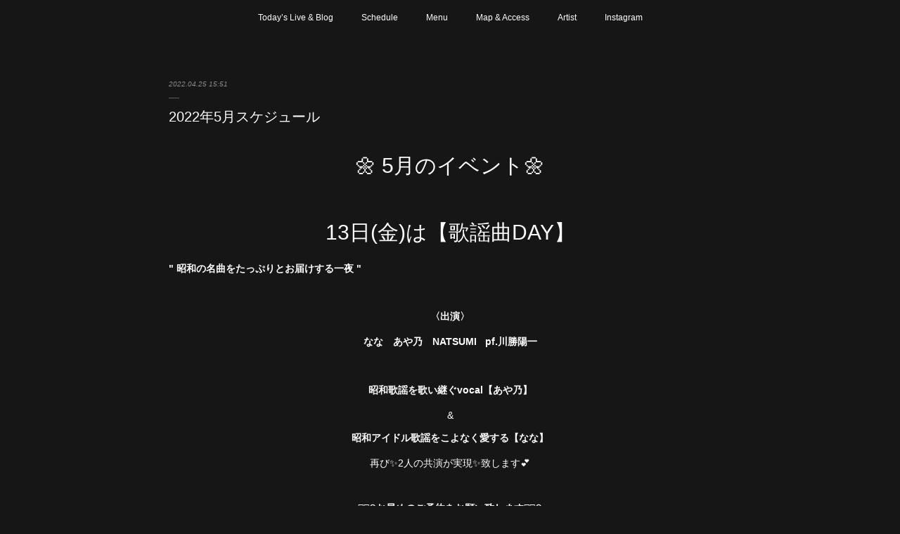

--- FILE ---
content_type: text/html; charset=utf-8
request_url: https://www.js-club.me/posts/33960487
body_size: 10404
content:
<!doctype html>

            <html lang="ja" data-reactroot=""><head><meta charSet="UTF-8"/><meta http-equiv="X-UA-Compatible" content="IE=edge"/><meta name="viewport" content="width=device-width,user-scalable=no,initial-scale=1.0,minimum-scale=1.0,maximum-scale=1.0"/><title data-react-helmet="true">2022年5月スケジュール | YOKOHAMA J’s CLUB</title><link data-react-helmet="true" rel="canonical" href="https://www.js-club.me/posts/33960487/"/><meta name="description" content="🌼 5月のイベント🌼13日(金)は【歌謡曲DAY】&quot; 昭和の名曲をたっぷりとお届けする一夜 &quot;〈出演〉なな　あや乃　NATSUMI   pf.川勝陽一昭和歌謡を歌い継ぐvocal【あや乃】&amp;昭和アイド"/><meta property="fb:app_id" content="522776621188656"/><meta property="og:url" content="https://www.js-club.me/posts/33960487"/><meta property="og:type" content="article"/><meta property="og:title" content="2022年5月スケジュール"/><meta property="og:description" content="🌼 5月のイベント🌼13日(金)は【歌謡曲DAY】&quot; 昭和の名曲をたっぷりとお届けする一夜 &quot;〈出演〉なな　あや乃　NATSUMI   pf.川勝陽一昭和歌謡を歌い継ぐvocal【あや乃】&amp;昭和アイド"/><meta property="og:image" content="https://cdn.amebaowndme.com/madrid-prd/madrid-web/images/sites/1182308/01d22f6c87bd45eb6884467641b42899_2e28ef6284125b0c7f8aceee75eabfbe.jpg"/><meta property="og:site_name" content="YOKOHAMA J’s CLUB"/><meta property="og:locale" content="ja_JP"/><meta name="twitter:card" content="summary_large_image"/><meta name="twitter:site" content="@amebaownd"/><meta name="twitter:title" content="2022年5月スケジュール | YOKOHAMA J’s CLUB"/><meta name="twitter:description" content="🌼 5月のイベント🌼13日(金)は【歌謡曲DAY】&quot; 昭和の名曲をたっぷりとお届けする一夜 &quot;〈出演〉なな　あや乃　NATSUMI   pf.川勝陽一昭和歌謡を歌い継ぐvocal【あや乃】&amp;昭和アイド"/><meta name="twitter:image" content="https://cdn.amebaowndme.com/madrid-prd/madrid-web/images/sites/1182308/01d22f6c87bd45eb6884467641b42899_2e28ef6284125b0c7f8aceee75eabfbe.jpg"/><meta name="twitter:app:id:iphone" content="911640835"/><meta name="twitter:app:url:iphone" content="amebaownd://public/sites/1182308/posts/33960487"/><meta name="twitter:app:id:googleplay" content="jp.co.cyberagent.madrid"/><meta name="twitter:app:url:googleplay" content="amebaownd://public/sites/1182308/posts/33960487"/><meta name="twitter:app:country" content="US"/><link rel="amphtml" href="https://amp.amebaownd.com/posts/33960487"/><link rel="alternate" type="application/rss+xml" title="YOKOHAMA J’s CLUB" href="https://www.js-club.me/rss.xml"/><link rel="alternate" type="application/atom+xml" title="YOKOHAMA J’s CLUB" href="https://www.js-club.me/atom.xml"/><link rel="sitemap" type="application/xml" title="Sitemap" href="/sitemap.xml"/><link href="https://static.amebaowndme.com/madrid-frontend/css/user.min-a66be375c.css" rel="stylesheet" type="text/css"/><link href="https://static.amebaowndme.com/madrid-frontend/css/malia/index.min-a66be375c.css" rel="stylesheet" type="text/css"/><link rel="icon" href="https://cdn.amebaowndme.com/madrid-prd/madrid-web/images/sites/1182308/0b594a766f7dfdf9a4c87f796131b138_022e40289a823459ef23ada50f4a4421.png?width=32&amp;height=32"/><link rel="apple-touch-icon" href="https://cdn.amebaowndme.com/madrid-prd/madrid-web/images/sites/1182308/0b594a766f7dfdf9a4c87f796131b138_022e40289a823459ef23ada50f4a4421.png?width=180&amp;height=180"/><style id="site-colors" charSet="UTF-8">.u-nav-clr {
  color: #ffffff;
}
.u-nav-bdr-clr {
  border-color: #ffffff;
}
.u-nav-bg-clr {
  background-color: #161616;
}
.u-nav-bg-bdr-clr {
  border-color: #161616;
}
.u-site-clr {
  color: #ffffff;
}
.u-base-bg-clr {
  background-color: #161616;
}
.u-btn-clr {
  color: #ffffff;
}
.u-btn-clr:hover,
.u-btn-clr--active {
  color: rgba(255,255,255, 0.7);
}
.u-btn-clr--disabled,
.u-btn-clr:disabled {
  color: rgba(255,255,255, 0.5);
}
.u-btn-bdr-clr {
  border-color: #ffffff;
}
.u-btn-bdr-clr:hover,
.u-btn-bdr-clr--active {
  border-color: rgba(255,255,255, 0.7);
}
.u-btn-bdr-clr--disabled,
.u-btn-bdr-clr:disabled {
  border-color: rgba(255,255,255, 0.5);
}
.u-btn-bg-clr {
  background-color: #ffffff;
}
.u-btn-bg-clr:hover,
.u-btn-bg-clr--active {
  background-color: rgba(255,255,255, 0.7);
}
.u-btn-bg-clr--disabled,
.u-btn-bg-clr:disabled {
  background-color: rgba(255,255,255, 0.5);
}
.u-txt-clr {
  color: #ffffff;
}
.u-txt-clr--lv1 {
  color: rgba(255,255,255, 0.7);
}
.u-txt-clr--lv2 {
  color: rgba(255,255,255, 0.5);
}
.u-txt-clr--lv3 {
  color: rgba(255,255,255, 0.3);
}
.u-txt-bg-clr {
  background-color: #191919;
}
.u-lnk-clr,
.u-clr-area a {
  color: #7ea6a2;
}
.u-lnk-clr:visited,
.u-clr-area a:visited {
  color: rgba(126,166,162, 0.7);
}
.u-lnk-clr:hover,
.u-clr-area a:hover {
  color: rgba(126,166,162, 0.5);
}
.u-ttl-blk-clr {
  color: #ffffff;
}
.u-ttl-blk-bdr-clr {
  border-color: #ffffff;
}
.u-ttl-blk-bdr-clr--lv1 {
  border-color: #333333;
}
.u-bdr-clr {
  border-color: #5e5e5e;
}
.u-acnt-bdr-clr {
  border-color: #ffffff;
}
.u-acnt-bg-clr {
  background-color: #ffffff;
}
body {
  background-color: #161616;
}
blockquote {
  color: rgba(255,255,255, 0.7);
  border-left-color: #5e5e5e;
};</style><style id="user-css" charSet="UTF-8">;</style><style media="screen and (max-width: 800px)" id="user-sp-css" charSet="UTF-8">;</style><script>
              (function(i,s,o,g,r,a,m){i['GoogleAnalyticsObject']=r;i[r]=i[r]||function(){
              (i[r].q=i[r].q||[]).push(arguments)},i[r].l=1*new Date();a=s.createElement(o),
              m=s.getElementsByTagName(o)[0];a.async=1;a.src=g;m.parentNode.insertBefore(a,m)
              })(window,document,'script','//www.google-analytics.com/analytics.js','ga');
            </script></head><body id="mdrd-a66be375c" class="u-txt-clr u-base-bg-clr theme-malia plan-premium hide-owndbar "><noscript><iframe src="//www.googletagmanager.com/ns.html?id=GTM-PXK9MM" height="0" width="0" style="display:none;visibility:hidden"></iframe></noscript><script>
            (function(w,d,s,l,i){w[l]=w[l]||[];w[l].push({'gtm.start':
            new Date().getTime(),event:'gtm.js'});var f=d.getElementsByTagName(s)[0],
            j=d.createElement(s),dl=l!='dataLayer'?'&l='+l:'';j.async=true;j.src=
            '//www.googletagmanager.com/gtm.js?id='+i+dl;f.parentNode.insertBefore(j,f);
            })(window,document, 'script', 'dataLayer', 'GTM-PXK9MM');
            </script><div id="content"><div class="page" data-reactroot=""><div class="page__outer"><div class="page__inner u-base-bg-clr"><div role="navigation" class="common-header__outer u-nav-bg-clr"><input type="checkbox" id="header-switch" class="common-header__switch"/><div class="common-header"><div class="common-header__inner js-nav-overflow-criterion"><ul class="common-header__nav common-header-nav"><li class="common-header-nav__item js-nav-item "><a target="" class="u-nav-clr" href="/">Today’s Live &amp; Blog</a></li><li class="common-header-nav__item js-nav-item "><a target="" class="u-nav-clr" href="/pages/4582203/blog">Schedule</a></li><li class="common-header-nav__item js-nav-item "><a target="" class="u-nav-clr" href="/pages/4616420/static">Menu</a></li><li class="common-header-nav__item js-nav-item "><a target="" class="u-nav-clr" href="/pages/4570284/page_202101231755">Map &amp; Access</a></li><li class="common-header-nav__item js-nav-item "><a target="" class="u-nav-clr" href="/pages/4582167/blog">Artist</a></li><li class="common-header-nav__item js-nav-item "><a href="http://www.instagram.com/yokohama_js_club?igsh=MCpsOTVtejYzN3Y1" target="_blank" class="u-nav-clr">Instagram</a></li></ul></div><label class="common-header__more u-nav-bdr-clr" for="header-switch"><span class="u-nav-bdr-clr"><span class="u-nav-bdr-clr"><span class="u-nav-bdr-clr"></span></span></span></label></div></div><div><div role="main" class="page__main-outer u-base-bg-clr"><div class="page__main page__main--blog-detail"><div class="section"><div class="page__main--blog-detail"><div class="blog-article-outer"><article class="blog-article"><div class="blog-article__inner"><div class="blog-article__header"><time class="blog-article__date u-txt-clr u-txt-clr--lv2 u-bdr-clr" dateTime="2022-04-25T15:51:13Z">2022.04.25 15:51</time></div><div class="blog-article__content"><div class="blog-article__title blog-title"><h1 class="blog-title__text u-txt-clr">2022年5月スケジュール</h1></div><div class="blog-article__body blog-body"><div class="blog-body__item"><div><div class="blog-body__text u-txt-clr u-clr-area" data-block-type="text"><h2 style="text-align: center;">🌼 5月のイベント🌼</h2><div><br></div><h2 style="text-align: center;">13日(金)は【歌謡曲DAY】</h2><h4 style="text-align: left;">" 昭和の名曲をたっぷりとお届けする一夜 "</h4><div><br></div><h4 style="text-align: center;">〈出演〉</h4><h4 style="text-align: center;">なな　あや乃　NATSUMI &nbsp;&nbsp;pf.川勝陽一</h4><div><br></div><h4 style="text-align: center;">昭和歌謡を歌い継ぐvocal【あや乃】</h4><div style="text-align: center;">&amp;</div><h4 style="text-align: center;">昭和アイドル歌謡をこよなく愛する【なな】</h4><div style="text-align: center;"><span style="-webkit-text-size-adjust: 100%;">再び✨2人の共演が実現✨致します💕</span><br></div><div><br></div><h4 style="text-align: center;">🙇🏻‍♀️お早めのご予約をお願い致します🙇🏻‍♀️</h4><div><br></div></div></div></div><div class="blog-body__item"><div><hr class="divider u-bdr-clr"/></div></div><div class="blog-body__item"><div><div class="blog-body__text u-txt-clr u-clr-area" data-block-type="text"><h4 style="text-align: center;">23日(月)は【Shinobu】さんの</h4><h4 style="text-align: center;">🎉Birthday🎉をお祝いします🥂</h4></div></div></div><div class="blog-body__item"><div><hr class="divider u-bdr-clr"/></div></div><div class="blog-body__item"><div><div class="blog-body__text u-txt-clr u-clr-area" data-block-type="text"><div style="text-align: center;">今年のGWは</div><h4 style="text-align: center;">4月29日（金）〜5月8日（日）迄</h4><h4 style="text-align: center;">🙇🏻‍♀️お休みとさせて頂きます🙇🏻‍♀️</h4></div></div></div><div class="blog-body__item"><div><hr class="divider u-bdr-clr"/></div></div><div class="blog-body__item"><div><div class="blog-body__text u-txt-clr u-clr-area" data-block-type="text"><div>9日(月) &nbsp; Shinobu</div><div>&nbsp; &nbsp; &nbsp; &nbsp; &nbsp; &nbsp; &nbsp; &nbsp;渡瀬あつ子</div><div>&nbsp; &nbsp; &nbsp; &nbsp; &nbsp; &nbsp; &nbsp; &nbsp;城田有子</div><div><br></div><div>10日(火) &nbsp;あや乃</div><div>&nbsp; &nbsp; &nbsp; &nbsp; &nbsp; &nbsp; &nbsp; &nbsp; 森林真知子</div><div>&nbsp; &nbsp; &nbsp; &nbsp; &nbsp; &nbsp; &nbsp; &nbsp; 朝倉由里</div><div><br></div><div>11日(水) &nbsp; 益子麻奈</div><div>&nbsp; &nbsp; &nbsp; &nbsp; &nbsp; &nbsp; &nbsp; &nbsp; &nbsp;渡瀬あつ子</div><div>&nbsp; &nbsp; &nbsp; &nbsp; &nbsp; &nbsp; &nbsp; &nbsp; &nbsp;Hiromi★</div><div><br></div><div>12日(木) &nbsp; 敬愛</div><div>&nbsp; &nbsp; &nbsp; &nbsp; &nbsp; &nbsp; &nbsp; &nbsp; &nbsp;森林真知子</div><div>&nbsp; &nbsp; &nbsp; &nbsp; &nbsp; &nbsp; &nbsp; &nbsp; &nbsp;川勝陽一</div><div><br></div><div>13日(金) &nbsp;【歌謡曲DAY】</div><div>&nbsp; &nbsp; &nbsp; &nbsp; &nbsp; &nbsp; &nbsp; &nbsp; &nbsp;なな</div><div>&nbsp; &nbsp; &nbsp; &nbsp; &nbsp; &nbsp; &nbsp; &nbsp; &nbsp;あや乃</div><div>&nbsp; &nbsp; &nbsp; &nbsp; &nbsp; &nbsp; &nbsp; &nbsp; &nbsp;NATSUMI</div><div>&nbsp; &nbsp; &nbsp; &nbsp; &nbsp; &nbsp; &nbsp; &nbsp; &nbsp;川勝陽一</div><div><br></div><div>14日・15日 &nbsp; 休業日</div><div><br></div><div>16日(月) &nbsp; Shinobu</div><div>&nbsp; &nbsp; &nbsp; &nbsp; &nbsp; &nbsp; &nbsp; &nbsp; &nbsp;渡瀬あつ子</div><div>&nbsp; &nbsp; &nbsp; &nbsp; &nbsp; &nbsp; &nbsp; &nbsp; &nbsp;川勝陽一</div><div><br></div><div>17日(火) &nbsp; あや乃</div><div>&nbsp; &nbsp; &nbsp; &nbsp; &nbsp; &nbsp; &nbsp; &nbsp; &nbsp;SI紫KI</div><div>&nbsp; &nbsp; &nbsp; &nbsp; &nbsp; &nbsp; &nbsp; &nbsp; &nbsp;朝倉由里</div><div><br></div><div>18日(水) &nbsp; 美鈴</div><div>&nbsp; &nbsp; &nbsp; &nbsp; &nbsp; &nbsp; &nbsp; &nbsp; &nbsp;あや乃</div><div>&nbsp; &nbsp; &nbsp; &nbsp; &nbsp; &nbsp; &nbsp; &nbsp; &nbsp;川勝陽一</div><div><br></div><div>19日(木) &nbsp; Riho</div><div>&nbsp; &nbsp; &nbsp; &nbsp; &nbsp; &nbsp; &nbsp; &nbsp; &nbsp;森林真知子</div><div>&nbsp; &nbsp; &nbsp; &nbsp; &nbsp; &nbsp; &nbsp; &nbsp; &nbsp;小林由佳</div><div><br></div><div>20日(金) &nbsp; なな</div><div>&nbsp; &nbsp; &nbsp; &nbsp; &nbsp; &nbsp; &nbsp; &nbsp; &nbsp;優奈</div><div>&nbsp; &nbsp; &nbsp; &nbsp; &nbsp; &nbsp; &nbsp; &nbsp; &nbsp;Hiromi★</div><div><br></div><div>21日・22日　休業日</div><div><br></div><div>23日(月) &nbsp; Shinobu &nbsp;❤️ Birthday ❤️</div><div>&nbsp; &nbsp; &nbsp; &nbsp; &nbsp; &nbsp; &nbsp; &nbsp; &nbsp;なな</div><div>&nbsp; &nbsp; &nbsp; &nbsp; &nbsp; &nbsp; &nbsp; &nbsp; &nbsp;川勝陽一</div><div><br></div><div>24日(火) &nbsp; 森林真知子</div><div>&nbsp; &nbsp; &nbsp; &nbsp; &nbsp; &nbsp; &nbsp; &nbsp; &nbsp;渡瀬あつ子</div><div>&nbsp; &nbsp; &nbsp; &nbsp; &nbsp; &nbsp; &nbsp; &nbsp; &nbsp;城田有子</div><div><br></div><div>25日(水) &nbsp; なな</div><div>&nbsp; &nbsp; &nbsp; &nbsp; &nbsp; &nbsp; &nbsp; &nbsp; &nbsp;益子麻奈</div><div>&nbsp; &nbsp; &nbsp; &nbsp; &nbsp; &nbsp; &nbsp; &nbsp; &nbsp;山ノ内洋子</div><div>&nbsp; &nbsp; &nbsp; &nbsp; &nbsp; &nbsp; &nbsp; &nbsp; &nbsp;川勝陽一</div><div><br></div><div>26日(木) &nbsp; 優奈</div><div>&nbsp; &nbsp; &nbsp; &nbsp; &nbsp; &nbsp; &nbsp; &nbsp; &nbsp;森林真知子</div><div>&nbsp; &nbsp; &nbsp; &nbsp; &nbsp; &nbsp; &nbsp; &nbsp; &nbsp;NATSUMI</div><div>&nbsp; &nbsp; &nbsp; &nbsp; &nbsp; &nbsp; &nbsp; &nbsp; &nbsp;城田有子</div><div><br></div><div>27日(金) &nbsp; Shinobu</div><div>&nbsp; &nbsp; &nbsp; &nbsp; &nbsp; &nbsp; &nbsp; &nbsp; &nbsp;渡瀬あつ子</div><div>&nbsp; &nbsp; &nbsp; &nbsp; &nbsp; &nbsp; &nbsp; &nbsp; &nbsp;NATSUMI</div><div>&nbsp; &nbsp; &nbsp; &nbsp; &nbsp; &nbsp; &nbsp; &nbsp; &nbsp;Hiromi★</div><div><br></div><div>28日・29日 &nbsp; 休業日</div><div><br></div><div>30日(月) &nbsp; あや乃</div><div>&nbsp; &nbsp; &nbsp; &nbsp; &nbsp; &nbsp; &nbsp; &nbsp; &nbsp;Shinobu</div><div>&nbsp; &nbsp; &nbsp; &nbsp; &nbsp; &nbsp; &nbsp; &nbsp; &nbsp;川勝陽一</div><div><br></div><div>31日(火) &nbsp; なな</div><div>&nbsp; &nbsp; &nbsp; &nbsp; &nbsp; &nbsp; &nbsp; &nbsp; &nbsp;優奈</div><div>&nbsp; &nbsp; &nbsp; &nbsp; &nbsp; &nbsp; &nbsp; &nbsp; &nbsp;SI紫KI</div><div>&nbsp; &nbsp; &nbsp; &nbsp; &nbsp; &nbsp; &nbsp; &nbsp; &nbsp;小林由佳</div></div></div></div><div class="blog-body__item"><div><hr class="divider u-bdr-clr"/></div></div><div class="blog-body__item"><div><div class="blog-body__text u-txt-clr u-clr-area" data-block-type="text"><div>お客様にはご来店時の検温、手指消毒、マスク飲食にご協力をお願い申し上げます。</div><div>引き続き皆様のご理解ご協力の程宜しくお願い申し上げます。</div></div></div></div><div class="blog-body__item"><div><hr class="divider u-bdr-clr"/></div></div><div class="blog-body__item"><div><div class="img img__item--"><div><img alt=""/></div></div></div></div><div class="blog-body__item"><div><div class="img img__item--"><div><img alt=""/></div></div></div></div></div></div><div class="blog-article__footer"><div class="reblog-btn-outer"><div class="reblog-btn-body"><button class="reblog-btn"><span class="reblog-btn__inner"><span class="icon icon--reblog2"></span></span></button></div></div></div></div><div class="complementary-outer complementary-outer--slot2"><div class="complementary complementary--shareButton "><div class="block-type--shareButton"><div class="share share--circle share--circle-5"><button class="share__btn--facebook share__btn share__btn--circle"><span aria-hidden="true" class="icon--facebook icon"></span></button><button class="share__btn--twitter share__btn share__btn--circle"><span aria-hidden="true" class="icon--twitter icon"></span></button><button class="share__btn--hatenabookmark share__btn share__btn--circle"><span aria-hidden="true" class="icon--hatenabookmark icon"></span></button><button class="share__btn--pocket share__btn share__btn--circle"><span aria-hidden="true" class="icon--pocket icon"></span></button><button class="share__btn--googleplus share__btn share__btn--circle"><span aria-hidden="true" class="icon--googleplus icon"></span></button></div></div></div><div class="complementary complementary--siteFollow "><div class="block-type--siteFollow"><div class="site-follow u-bdr-clr"><div class="site-follow__img"><div><img alt=""/></div></div><div class="site-follow__body"><p class="site-follow__title u-txt-clr"><span class="site-follow__title-inner ">YOKOHAMA J’s CLUB</span></p><div class="site-follow__btn-outer"><button class="site-follow__btn site-follow__btn--yet"><div class="site-follow__btn-text"><span aria-hidden="true" class="site-follow__icon icon icon--plus"></span>フォロー</div></button></div></div></div></div></div><div class="complementary complementary--relatedPosts "><div class="block-type--relatedPosts"></div></div><div class="complementary complementary--postPrevNext "><div class="block-type--postPrevNext"><div class="pager pager--type1"><ul class="pager__list"><li class="pager__item pager__item--prev pager__item--bg"><a class="pager__item-inner " style="background-image:url(https://cdn.amebaowndme.com/madrid-prd/madrid-web/images/sites/1182308/9c375626bfc0b5070a059e5a5e99c57a_de6bd79e69342ddb8437f0e654919a34.jpg?width=400)" href="/posts/33960587"><time class="pager__date " dateTime="2022-04-25T16:30:29Z">2022.04.25 16:30</time><div><span class="pager__description ">2022年5月スケジュール更新しました</span></div><span aria-hidden="true" class="pager__icon icon icon--disclosure-l4 "></span></a></li><li class="pager__item pager__item--next pager__item--bg"><a class="pager__item-inner " style="background-image:url(https://cdn.amebaowndme.com/madrid-prd/madrid-web/images/sites/1182308/010436030c1f898784920c8a5759d2a7_027869c6c4e4cd38e95cc56fe4b5ab1d.jpg?width=400)" href="/posts/33956272"><time class="pager__date " dateTime="2022-04-25T02:28:22Z">2022.04.25 02:28</time><div><span class="pager__description ">本日の出演アーティスト</span></div><span aria-hidden="true" class="pager__icon icon icon--disclosure-r4 "></span></a></li></ul></div></div></div></div><div class="blog-article__comment"><div class="comment-list js-comment-list"><div><p class="comment-count u-txt-clr u-txt-clr--lv2"><span>0</span>コメント</p><ul><li class="comment-list__item comment-item js-comment-form"><div class="comment-item__body"><form class="comment-item__form u-bdr-clr "><div class="comment-item__form-head"><textarea type="text" id="post-comment" maxLength="1100" placeholder="コメントする..." class="comment-item__input"></textarea></div><div class="comment-item__form-foot"><p class="comment-item__count-outer"><span class="comment-item__count ">1000</span> / 1000</p><button type="submit" disabled="" class="comment-item__submit">投稿</button></div></form></div></li></ul></div></div></div><div class="pswp" tabindex="-1" role="dialog" aria-hidden="true"><div class="pswp__bg"></div><div class="pswp__scroll-wrap"><div class="pswp__container"><div class="pswp__item"></div><div class="pswp__item"></div><div class="pswp__item"></div></div><div class="pswp__ui pswp__ui--hidden"><div class="pswp__top-bar"><div class="pswp__counter"></div><button class="pswp__button pswp__button--close" title="Close (Esc)"></button><button class="pswp__button pswp__button--share" title="Share"></button><button class="pswp__button pswp__button--fs" title="Toggle fullscreen"></button><button class="pswp__button pswp__button--zoom" title="Zoom in/out"></button><div class="pswp__preloader"><div class="pswp__preloader__icn"><div class="pswp__preloader__cut"><div class="pswp__preloader__donut"></div></div></div></div></div><div class="pswp__share-modal pswp__share-modal--hidden pswp__single-tap"><div class="pswp__share-tooltip"></div></div><div class="pswp__button pswp__button--close pswp__close"><span class="pswp__close__item pswp__close"></span><span class="pswp__close__item pswp__close"></span></div><div class="pswp__bottom-bar"><button class="pswp__button pswp__button--arrow--left js-lightbox-arrow" title="Previous (arrow left)"></button><button class="pswp__button pswp__button--arrow--right js-lightbox-arrow" title="Next (arrow right)"></button></div><div class=""><div class="pswp__caption"><div class="pswp__caption"></div><div class="pswp__caption__link"><a class="js-link"></a></div></div></div></div></div></div></article></div></div></div></div></div></div><footer role="contentinfo" class="page__footer footer" style="opacity:1 !important;visibility:visible !important;text-indent:0 !important;overflow:visible !important;position:static !important"><div class="footer__inner u-bdr-clr " style="opacity:1 !important;visibility:visible !important;text-indent:0 !important;overflow:visible !important;display:block !important;transform:none !important"><div class="footer__item u-bdr-clr" style="opacity:1 !important;visibility:visible !important;text-indent:0 !important;overflow:visible !important;display:block !important;transform:none !important"><p class="footer__copyright u-font"><small class="u-txt-clr u-txt-clr--lv2 u-font" style="color:rgba(255,255,255, 0.5) !important">Copyright Yokohama J&#x27;s CLUB All Rights Reserved.</small></p></div></div></footer></div></div><div class="toast"></div></div></div><script charSet="UTF-8">window.mdrdEnv="prd";</script><script charSet="UTF-8">window.INITIAL_STATE={"authenticate":{"authCheckCompleted":false,"isAuthorized":false},"blogPostReblogs":{},"category":{},"currentSite":{"fetching":false,"status":null,"site":{}},"shopCategory":{},"categories":{},"notifications":{},"page":{},"paginationTitle":{},"postArchives":{},"postComments":{"33960487":{"data":[],"pagination":{"total":0,"offset":0,"limit":3,"cursors":{"after":"","before":""}},"fetching":false},"submitting":false,"postStatus":null},"postDetail":{"postDetail-blogPostId:33960487":{"fetching":false,"loaded":true,"meta":{"code":200},"data":{"id":"33960487","userId":"1382646","siteId":"1182308","status":"publish","title":"2022年5月スケジュール","contents":[{"type":"text","format":"html","value":"\u003Ch2 style=\"text-align: center;\"\u003E🌼 5月のイベント🌼\u003C\u002Fh2\u003E\u003Cdiv\u003E\u003Cbr\u003E\u003C\u002Fdiv\u003E\u003Ch2 style=\"text-align: center;\"\u003E13日(金)は【歌謡曲DAY】\u003C\u002Fh2\u003E\u003Ch4 style=\"text-align: left;\"\u003E\" 昭和の名曲をたっぷりとお届けする一夜 \"\u003C\u002Fh4\u003E\u003Cdiv\u003E\u003Cbr\u003E\u003C\u002Fdiv\u003E\u003Ch4 style=\"text-align: center;\"\u003E〈出演〉\u003C\u002Fh4\u003E\u003Ch4 style=\"text-align: center;\"\u003Eなな　あや乃　NATSUMI &nbsp;&nbsp;pf.川勝陽一\u003C\u002Fh4\u003E\u003Cdiv\u003E\u003Cbr\u003E\u003C\u002Fdiv\u003E\u003Ch4 style=\"text-align: center;\"\u003E昭和歌謡を歌い継ぐvocal【あや乃】\u003C\u002Fh4\u003E\u003Cdiv style=\"text-align: center;\"\u003E&amp;\u003C\u002Fdiv\u003E\u003Ch4 style=\"text-align: center;\"\u003E昭和アイドル歌謡をこよなく愛する【なな】\u003C\u002Fh4\u003E\u003Cdiv style=\"text-align: center;\"\u003E\u003Cspan style=\"-webkit-text-size-adjust: 100%;\"\u003E再び✨2人の共演が実現✨致します💕\u003C\u002Fspan\u003E\u003Cbr\u003E\u003C\u002Fdiv\u003E\u003Cdiv\u003E\u003Cbr\u003E\u003C\u002Fdiv\u003E\u003Ch4 style=\"text-align: center;\"\u003E🙇🏻‍♀️お早めのご予約をお願い致します🙇🏻‍♀️\u003C\u002Fh4\u003E\u003Cdiv\u003E\u003Cbr\u003E\u003C\u002Fdiv\u003E"},{"type":"divider"},{"type":"text","format":"html","value":"\u003Ch4 style=\"text-align: center;\"\u003E23日(月)は【Shinobu】さんの\u003C\u002Fh4\u003E\u003Ch4 style=\"text-align: center;\"\u003E🎉Birthday🎉をお祝いします🥂\u003C\u002Fh4\u003E"},{"type":"divider"},{"type":"text","format":"html","value":"\u003Cdiv style=\"text-align: center;\"\u003E今年のGWは\u003C\u002Fdiv\u003E\u003Ch4 style=\"text-align: center;\"\u003E4月29日（金）〜5月8日（日）迄\u003C\u002Fh4\u003E\u003Ch4 style=\"text-align: center;\"\u003E🙇🏻‍♀️お休みとさせて頂きます🙇🏻‍♀️\u003C\u002Fh4\u003E"},{"type":"divider"},{"type":"text","format":"html","value":"\u003Cdiv\u003E9日(月) &nbsp; Shinobu\u003C\u002Fdiv\u003E\u003Cdiv\u003E&nbsp; &nbsp; &nbsp; &nbsp; &nbsp; &nbsp; &nbsp; &nbsp;渡瀬あつ子\u003C\u002Fdiv\u003E\u003Cdiv\u003E&nbsp; &nbsp; &nbsp; &nbsp; &nbsp; &nbsp; &nbsp; &nbsp;城田有子\u003C\u002Fdiv\u003E\u003Cdiv\u003E\u003Cbr\u003E\u003C\u002Fdiv\u003E\u003Cdiv\u003E10日(火) &nbsp;あや乃\u003C\u002Fdiv\u003E\u003Cdiv\u003E&nbsp; &nbsp; &nbsp; &nbsp; &nbsp; &nbsp; &nbsp; &nbsp; 森林真知子\u003C\u002Fdiv\u003E\u003Cdiv\u003E&nbsp; &nbsp; &nbsp; &nbsp; &nbsp; &nbsp; &nbsp; &nbsp; 朝倉由里\u003C\u002Fdiv\u003E\u003Cdiv\u003E\u003Cbr\u003E\u003C\u002Fdiv\u003E\u003Cdiv\u003E11日(水) &nbsp; 益子麻奈\u003C\u002Fdiv\u003E\u003Cdiv\u003E&nbsp; &nbsp; &nbsp; &nbsp; &nbsp; &nbsp; &nbsp; &nbsp; &nbsp;渡瀬あつ子\u003C\u002Fdiv\u003E\u003Cdiv\u003E&nbsp; &nbsp; &nbsp; &nbsp; &nbsp; &nbsp; &nbsp; &nbsp; &nbsp;Hiromi★\u003C\u002Fdiv\u003E\u003Cdiv\u003E\u003Cbr\u003E\u003C\u002Fdiv\u003E\u003Cdiv\u003E12日(木) &nbsp; 敬愛\u003C\u002Fdiv\u003E\u003Cdiv\u003E&nbsp; &nbsp; &nbsp; &nbsp; &nbsp; &nbsp; &nbsp; &nbsp; &nbsp;森林真知子\u003C\u002Fdiv\u003E\u003Cdiv\u003E&nbsp; &nbsp; &nbsp; &nbsp; &nbsp; &nbsp; &nbsp; &nbsp; &nbsp;川勝陽一\u003C\u002Fdiv\u003E\u003Cdiv\u003E\u003Cbr\u003E\u003C\u002Fdiv\u003E\u003Cdiv\u003E13日(金) &nbsp;【歌謡曲DAY】\u003C\u002Fdiv\u003E\u003Cdiv\u003E&nbsp; &nbsp; &nbsp; &nbsp; &nbsp; &nbsp; &nbsp; &nbsp; &nbsp;なな\u003C\u002Fdiv\u003E\u003Cdiv\u003E&nbsp; &nbsp; &nbsp; &nbsp; &nbsp; &nbsp; &nbsp; &nbsp; &nbsp;あや乃\u003C\u002Fdiv\u003E\u003Cdiv\u003E&nbsp; &nbsp; &nbsp; &nbsp; &nbsp; &nbsp; &nbsp; &nbsp; &nbsp;NATSUMI\u003C\u002Fdiv\u003E\u003Cdiv\u003E&nbsp; &nbsp; &nbsp; &nbsp; &nbsp; &nbsp; &nbsp; &nbsp; &nbsp;川勝陽一\u003C\u002Fdiv\u003E\u003Cdiv\u003E\u003Cbr\u003E\u003C\u002Fdiv\u003E\u003Cdiv\u003E14日・15日 &nbsp; 休業日\u003C\u002Fdiv\u003E\u003Cdiv\u003E\u003Cbr\u003E\u003C\u002Fdiv\u003E\u003Cdiv\u003E16日(月) &nbsp; Shinobu\u003C\u002Fdiv\u003E\u003Cdiv\u003E&nbsp; &nbsp; &nbsp; &nbsp; &nbsp; &nbsp; &nbsp; &nbsp; &nbsp;渡瀬あつ子\u003C\u002Fdiv\u003E\u003Cdiv\u003E&nbsp; &nbsp; &nbsp; &nbsp; &nbsp; &nbsp; &nbsp; &nbsp; &nbsp;川勝陽一\u003C\u002Fdiv\u003E\u003Cdiv\u003E\u003Cbr\u003E\u003C\u002Fdiv\u003E\u003Cdiv\u003E17日(火) &nbsp; あや乃\u003C\u002Fdiv\u003E\u003Cdiv\u003E&nbsp; &nbsp; &nbsp; &nbsp; &nbsp; &nbsp; &nbsp; &nbsp; &nbsp;SI紫KI\u003C\u002Fdiv\u003E\u003Cdiv\u003E&nbsp; &nbsp; &nbsp; &nbsp; &nbsp; &nbsp; &nbsp; &nbsp; &nbsp;朝倉由里\u003C\u002Fdiv\u003E\u003Cdiv\u003E\u003Cbr\u003E\u003C\u002Fdiv\u003E\u003Cdiv\u003E18日(水) &nbsp; 美鈴\u003C\u002Fdiv\u003E\u003Cdiv\u003E&nbsp; &nbsp; &nbsp; &nbsp; &nbsp; &nbsp; &nbsp; &nbsp; &nbsp;あや乃\u003C\u002Fdiv\u003E\u003Cdiv\u003E&nbsp; &nbsp; &nbsp; &nbsp; &nbsp; &nbsp; &nbsp; &nbsp; &nbsp;川勝陽一\u003C\u002Fdiv\u003E\u003Cdiv\u003E\u003Cbr\u003E\u003C\u002Fdiv\u003E\u003Cdiv\u003E19日(木) &nbsp; Riho\u003C\u002Fdiv\u003E\u003Cdiv\u003E&nbsp; &nbsp; &nbsp; &nbsp; &nbsp; &nbsp; &nbsp; &nbsp; &nbsp;森林真知子\u003C\u002Fdiv\u003E\u003Cdiv\u003E&nbsp; &nbsp; &nbsp; &nbsp; &nbsp; &nbsp; &nbsp; &nbsp; &nbsp;小林由佳\u003C\u002Fdiv\u003E\u003Cdiv\u003E\u003Cbr\u003E\u003C\u002Fdiv\u003E\u003Cdiv\u003E20日(金) &nbsp; なな\u003C\u002Fdiv\u003E\u003Cdiv\u003E&nbsp; &nbsp; &nbsp; &nbsp; &nbsp; &nbsp; &nbsp; &nbsp; &nbsp;優奈\u003C\u002Fdiv\u003E\u003Cdiv\u003E&nbsp; &nbsp; &nbsp; &nbsp; &nbsp; &nbsp; &nbsp; &nbsp; &nbsp;Hiromi★\u003C\u002Fdiv\u003E\u003Cdiv\u003E\u003Cbr\u003E\u003C\u002Fdiv\u003E\u003Cdiv\u003E21日・22日　休業日\u003C\u002Fdiv\u003E\u003Cdiv\u003E\u003Cbr\u003E\u003C\u002Fdiv\u003E\u003Cdiv\u003E23日(月) &nbsp; Shinobu &nbsp;❤️ Birthday ❤️\u003C\u002Fdiv\u003E\u003Cdiv\u003E&nbsp; &nbsp; &nbsp; &nbsp; &nbsp; &nbsp; &nbsp; &nbsp; &nbsp;なな\u003C\u002Fdiv\u003E\u003Cdiv\u003E&nbsp; &nbsp; &nbsp; &nbsp; &nbsp; &nbsp; &nbsp; &nbsp; &nbsp;川勝陽一\u003C\u002Fdiv\u003E\u003Cdiv\u003E\u003Cbr\u003E\u003C\u002Fdiv\u003E\u003Cdiv\u003E24日(火) &nbsp; 森林真知子\u003C\u002Fdiv\u003E\u003Cdiv\u003E&nbsp; &nbsp; &nbsp; &nbsp; &nbsp; &nbsp; &nbsp; &nbsp; &nbsp;渡瀬あつ子\u003C\u002Fdiv\u003E\u003Cdiv\u003E&nbsp; &nbsp; &nbsp; &nbsp; &nbsp; &nbsp; &nbsp; &nbsp; &nbsp;城田有子\u003C\u002Fdiv\u003E\u003Cdiv\u003E\u003Cbr\u003E\u003C\u002Fdiv\u003E\u003Cdiv\u003E25日(水) &nbsp; なな\u003C\u002Fdiv\u003E\u003Cdiv\u003E&nbsp; &nbsp; &nbsp; &nbsp; &nbsp; &nbsp; &nbsp; &nbsp; &nbsp;益子麻奈\u003C\u002Fdiv\u003E\u003Cdiv\u003E&nbsp; &nbsp; &nbsp; &nbsp; &nbsp; &nbsp; &nbsp; &nbsp; &nbsp;山ノ内洋子\u003C\u002Fdiv\u003E\u003Cdiv\u003E&nbsp; &nbsp; &nbsp; &nbsp; &nbsp; &nbsp; &nbsp; &nbsp; &nbsp;川勝陽一\u003C\u002Fdiv\u003E\u003Cdiv\u003E\u003Cbr\u003E\u003C\u002Fdiv\u003E\u003Cdiv\u003E26日(木) &nbsp; 優奈\u003C\u002Fdiv\u003E\u003Cdiv\u003E&nbsp; &nbsp; &nbsp; &nbsp; &nbsp; &nbsp; &nbsp; &nbsp; &nbsp;森林真知子\u003C\u002Fdiv\u003E\u003Cdiv\u003E&nbsp; &nbsp; &nbsp; &nbsp; &nbsp; &nbsp; &nbsp; &nbsp; &nbsp;NATSUMI\u003C\u002Fdiv\u003E\u003Cdiv\u003E&nbsp; &nbsp; &nbsp; &nbsp; &nbsp; &nbsp; &nbsp; &nbsp; &nbsp;城田有子\u003C\u002Fdiv\u003E\u003Cdiv\u003E\u003Cbr\u003E\u003C\u002Fdiv\u003E\u003Cdiv\u003E27日(金) &nbsp; Shinobu\u003C\u002Fdiv\u003E\u003Cdiv\u003E&nbsp; &nbsp; &nbsp; &nbsp; &nbsp; &nbsp; &nbsp; &nbsp; &nbsp;渡瀬あつ子\u003C\u002Fdiv\u003E\u003Cdiv\u003E&nbsp; &nbsp; &nbsp; &nbsp; &nbsp; &nbsp; &nbsp; &nbsp; &nbsp;NATSUMI\u003C\u002Fdiv\u003E\u003Cdiv\u003E&nbsp; &nbsp; &nbsp; &nbsp; &nbsp; &nbsp; &nbsp; &nbsp; &nbsp;Hiromi★\u003C\u002Fdiv\u003E\u003Cdiv\u003E\u003Cbr\u003E\u003C\u002Fdiv\u003E\u003Cdiv\u003E28日・29日 &nbsp; 休業日\u003C\u002Fdiv\u003E\u003Cdiv\u003E\u003Cbr\u003E\u003C\u002Fdiv\u003E\u003Cdiv\u003E30日(月) &nbsp; あや乃\u003C\u002Fdiv\u003E\u003Cdiv\u003E&nbsp; &nbsp; &nbsp; &nbsp; &nbsp; &nbsp; &nbsp; &nbsp; &nbsp;Shinobu\u003C\u002Fdiv\u003E\u003Cdiv\u003E&nbsp; &nbsp; &nbsp; &nbsp; &nbsp; &nbsp; &nbsp; &nbsp; &nbsp;川勝陽一\u003C\u002Fdiv\u003E\u003Cdiv\u003E\u003Cbr\u003E\u003C\u002Fdiv\u003E\u003Cdiv\u003E31日(火) &nbsp; なな\u003C\u002Fdiv\u003E\u003Cdiv\u003E&nbsp; &nbsp; &nbsp; &nbsp; &nbsp; &nbsp; &nbsp; &nbsp; &nbsp;優奈\u003C\u002Fdiv\u003E\u003Cdiv\u003E&nbsp; &nbsp; &nbsp; &nbsp; &nbsp; &nbsp; &nbsp; &nbsp; &nbsp;SI紫KI\u003C\u002Fdiv\u003E\u003Cdiv\u003E&nbsp; &nbsp; &nbsp; &nbsp; &nbsp; &nbsp; &nbsp; &nbsp; &nbsp;小林由佳\u003C\u002Fdiv\u003E"},{"type":"divider"},{"type":"text","format":"html","value":"\u003Cdiv\u003Eお客様にはご来店時の検温、手指消毒、マスク飲食にご協力をお願い申し上げます。\u003C\u002Fdiv\u003E\u003Cdiv\u003E引き続き皆様のご理解ご協力の程宜しくお願い申し上げます。\u003C\u002Fdiv\u003E"},{"type":"divider"},{"type":"image","fit":true,"scale":1,"align":"","url":"https:\u002F\u002Fcdn.amebaowndme.com\u002Fmadrid-prd\u002Fmadrid-web\u002Fimages\u002Fsites\u002F1182308\u002F01d22f6c87bd45eb6884467641b42899_2e28ef6284125b0c7f8aceee75eabfbe.jpg","link":"","width":2000,"height":1572,"target":"_blank","lightboxIndex":0},{"type":"image","fit":true,"scale":1,"align":"","url":"https:\u002F\u002Fcdn.amebaowndme.com\u002Fmadrid-prd\u002Fmadrid-web\u002Fimages\u002Fsites\u002F1182308\u002F02fba7d736302eb9b91ec03ec6d78711_05dbc5bdffb062b9143de0a65f435fa9.jpg","link":"","width":2000,"height":1414,"target":"_blank","lightboxIndex":1}],"urlPath":"","publishedUrl":"https:\u002F\u002Fwww.js-club.me\u002Fposts\u002F33960487","ogpDescription":"","ogpImageUrl":"","contentFiltered":"","viewCount":0,"commentCount":0,"reblogCount":0,"prevBlogPost":{"id":"33960587","title":"2022年5月スケジュール更新しました","summary":"💁🏻‍♀️お待たせ致しました‼︎5月スケジュール更新🗓しました。","imageUrl":"https:\u002F\u002Fcdn.amebaowndme.com\u002Fmadrid-prd\u002Fmadrid-web\u002Fimages\u002Fsites\u002F1182308\u002F9c375626bfc0b5070a059e5a5e99c57a_de6bd79e69342ddb8437f0e654919a34.jpg","publishedAt":"2022-04-25T16:30:29Z"},"nextBlogPost":{"id":"33956272","title":"本日の出演アーティスト","summary":"皆さん🙋🏻‍♀️こんにちは☀️日差しが眩しく汗ばむ陽気ですね😆暫く雨が続いたので、気分もスカッと晴れます🤗今夜は💁🏻‍♀️今日の空の様に、笑顔が眩しいメンバー達がステージを盛り上げてくれます🎶楽しい話声も聴こえてきそう😘🌸✨🌸✨🌸✨🌸✨🌸✨🌸✨🌸✨🌸【営業時間】Open 19:00close 24:00※ 2ステージ💖🎹🎤本日の出演🎤🎹💖なな(vo.)Shinobu(vo.gt.)Hiromi★(pf.)","imageUrl":"https:\u002F\u002Fcdn.amebaowndme.com\u002Fmadrid-prd\u002Fmadrid-web\u002Fimages\u002Fsites\u002F1182308\u002F010436030c1f898784920c8a5759d2a7_027869c6c4e4cd38e95cc56fe4b5ab1d.jpg","publishedAt":"2022-04-25T02:28:22Z"},"rebloggedPost":false,"blogCategories":[],"user":{"id":"1382646","nickname":" YokohamaジェイズCLUB","description":"1999年10月 オープン Jazz Soul R&amp;B Disco Pops 昭和歌謡様々なジャンルを ピアノ ギター パーカッション 管楽器 などプロのミュージシャンによる生演奏でお楽しみいただけます。 \n\n演奏の合間にはミュージシャン達との会話もぜひお楽しみください。\n\n土曜、日曜、祝日の貸切りはご相談下さいませ。\n\n新しい発見と、繋がり、交流を深める場所として...大好きなお酒や音楽と共に\"大人な時間\"をお楽しみ下さい。\n\n\nご予約・お問い合わせ TEL. 045-663-1339","official":false,"photoUrl":"https:\u002F\u002Fprofile-api.ameba.jp\u002Fv2\u002Fas\u002Fp2fa0b5e2f57efaeb261c0883d24bdd354ee6214\u002FprofileImage?cat=300","followingCount":1,"createdAt":"2021-01-22T16:41:03Z","updatedAt":"2026-01-18T23:54:22Z"},"updateUser":{"id":"1382646","nickname":" YokohamaジェイズCLUB","description":"1999年10月 オープン Jazz Soul R&amp;B Disco Pops 昭和歌謡様々なジャンルを ピアノ ギター パーカッション 管楽器 などプロのミュージシャンによる生演奏でお楽しみいただけます。 \n\n演奏の合間にはミュージシャン達との会話もぜひお楽しみください。\n\n土曜、日曜、祝日の貸切りはご相談下さいませ。\n\n新しい発見と、繋がり、交流を深める場所として...大好きなお酒や音楽と共に\"大人な時間\"をお楽しみ下さい。\n\n\nご予約・お問い合わせ TEL. 045-663-1339","official":false,"photoUrl":"https:\u002F\u002Fprofile-api.ameba.jp\u002Fv2\u002Fas\u002Fp2fa0b5e2f57efaeb261c0883d24bdd354ee6214\u002FprofileImage?cat=300","followingCount":1,"createdAt":"2021-01-22T16:41:03Z","updatedAt":"2026-01-18T23:54:22Z"},"comments":{"pagination":{"total":0,"offset":0,"limit":3,"cursors":{"after":"","before":""}},"data":[]},"publishedAt":"2022-04-25T15:51:13Z","createdAt":"2022-04-25T15:51:55Z","updatedAt":"2022-05-26T01:19:44Z","version":12}}},"postList":{},"shopList":{},"shopItemDetail":{},"pureAd":{},"keywordSearch":{},"proxyFrame":{"loaded":false},"relatedPostList":{},"route":{"route":{"path":"\u002Fposts\u002F:blog_post_id","component":function Connect(props, context) {
        _classCallCheck(this, Connect);

        var _this = _possibleConstructorReturn(this, _Component.call(this, props, context));

        _this.version = version;
        _this.store = props.store || context.store;

        (0, _invariant2["default"])(_this.store, 'Could not find "store" in either the context or ' + ('props of "' + connectDisplayName + '". ') + 'Either wrap the root component in a <Provider>, ' + ('or explicitly pass "store" as a prop to "' + connectDisplayName + '".'));

        var storeState = _this.store.getState();
        _this.state = { storeState: storeState };
        _this.clearCache();
        return _this;
      },"route":{"id":"0","type":"blog_post_detail","idForType":"0","title":"","urlPath":"\u002Fposts\u002F:blog_post_id","isHomePage":false}},"params":{"blog_post_id":"33960487"},"location":{"pathname":"\u002Fposts\u002F33960487","search":"","hash":"","action":"POP","key":"n6ak35","query":{}}},"siteConfig":{"tagline":"","title":"YOKOHAMA J’s CLUB","copyright":"Copyright Yokohama J's CLUB All Rights Reserved.","iconUrl":"https:\u002F\u002Fcdn.amebaowndme.com\u002Fmadrid-prd\u002Fmadrid-web\u002Fimages\u002Fsites\u002F1182308\u002Ff092d79450c29ca090adaa69229029d5_b6b8e3ca96007164e61ce2642a0efad1.jpg","logoUrl":"","coverImageUrl":"https:\u002F\u002Fcdn.amebaowndme.com\u002Fmadrid-prd\u002Fmadrid-web\u002Fimages\u002Fsites\u002F1182308\u002F07857756851dd6d0638ee8915ec46753_ea64b2b8150d688d94ca8f7752e7af8f.png","homePageId":"4570021","siteId":"1182308","siteCategoryIds":[1],"themeId":"5","theme":"malia","shopId":"","openedShop":false,"shop":{"law":{"userType":"","corporateName":"","firstName":"","lastName":"","zipCode":"","prefecture":"","address":"","telNo":"","aboutContact":"","aboutPrice":"","aboutPay":"","aboutService":"","aboutReturn":""},"privacyPolicy":{"operator":"","contact":"","collectAndUse":"","restrictionToThirdParties":"","supervision":"","disclosure":"","cookie":""}},"user":{"id":"1382646","nickname":" YokohamaジェイズCLUB","photoUrl":"","createdAt":"2021-01-22T16:41:03Z","updatedAt":"2026-01-18T23:54:22Z"},"commentApproval":"accept","plan":{"id":"6","name":"premium-annual","ownd_header":true,"powered_by":true,"pure_ads":true},"verifiedType":"general","navigations":[{"title":"Today’s Live & Blog","urlPath":".\u002F","target":"_self","pageId":"4570021"},{"title":"Schedule","urlPath":".\u002Fpages\u002F4582203\u002Fblog","target":"_self","pageId":"4582203"},{"title":"Menu","urlPath":".\u002Fpages\u002F4616420\u002Fstatic","target":"_self","pageId":"4616420"},{"title":"Map & Access","urlPath":".\u002Fpages\u002F4570284\u002Fpage_202101231755","target":"_self","pageId":"4570284"},{"title":"Artist","urlPath":".\u002Fpages\u002F4582167\u002Fblog","target":"_self","pageId":"4582167"},{"title":"Instagram","urlPath":"http:\u002F\u002Fwww.instagram.com\u002Fyokohama_js_club?igsh=MCpsOTVtejYzN3Y1","target":"_blank","pageId":"0"}],"routings":[{"id":"0","type":"blog","idForType":"0","title":"","urlPath":"\u002Fposts\u002Fpage\u002F:page_num","isHomePage":false},{"id":"0","type":"blog_post_archive","idForType":"0","title":"","urlPath":"\u002Fposts\u002Farchives\u002F:yyyy\u002F:mm","isHomePage":false},{"id":"0","type":"blog_post_archive","idForType":"0","title":"","urlPath":"\u002Fposts\u002Farchives\u002F:yyyy\u002F:mm\u002Fpage\u002F:page_num","isHomePage":false},{"id":"0","type":"blog_post_category","idForType":"0","title":"","urlPath":"\u002Fposts\u002Fcategories\u002F:category_id","isHomePage":false},{"id":"0","type":"blog_post_category","idForType":"0","title":"","urlPath":"\u002Fposts\u002Fcategories\u002F:category_id\u002Fpage\u002F:page_num","isHomePage":false},{"id":"0","type":"author","idForType":"0","title":"","urlPath":"\u002Fauthors\u002F:user_id","isHomePage":false},{"id":"0","type":"author","idForType":"0","title":"","urlPath":"\u002Fauthors\u002F:user_id\u002Fpage\u002F:page_num","isHomePage":false},{"id":"0","type":"blog_post_category","idForType":"0","title":"","urlPath":"\u002Fposts\u002Fcategory\u002F:category_id","isHomePage":false},{"id":"0","type":"blog_post_category","idForType":"0","title":"","urlPath":"\u002Fposts\u002Fcategory\u002F:category_id\u002Fpage\u002F:page_num","isHomePage":false},{"id":"0","type":"blog_post_detail","idForType":"0","title":"","urlPath":"\u002Fposts\u002F:blog_post_id","isHomePage":false},{"id":"0","type":"keywordSearch","idForType":"0","title":"","urlPath":"\u002Fsearch\u002Fq\u002F:query","isHomePage":false},{"id":"0","type":"keywordSearch","idForType":"0","title":"","urlPath":"\u002Fsearch\u002Fq\u002F:query\u002Fpage\u002F:page_num","isHomePage":false},{"id":"5912031","type":"static","idForType":"0","title":"Photo 2","urlPath":"\u002Fpages\u002F5912031\u002F","isHomePage":false},{"id":"5912031","type":"static","idForType":"0","title":"Photo 2","urlPath":"\u002Fpages\u002F5912031\u002F:url_path","isHomePage":false},{"id":"4616420","type":"static","idForType":"0","title":"Menu","urlPath":"\u002Fpages\u002F4616420\u002F","isHomePage":false},{"id":"4616420","type":"static","idForType":"0","title":"Menu","urlPath":"\u002Fpages\u002F4616420\u002F:url_path","isHomePage":false},{"id":"4610722","type":"static","idForType":"0","title":"Photo","urlPath":"\u002Fpages\u002F4610722\u002F","isHomePage":false},{"id":"4610722","type":"static","idForType":"0","title":"Photo","urlPath":"\u002Fpages\u002F4610722\u002F:url_path","isHomePage":false},{"id":"4610423","type":"static","idForType":"0","title":"Menu","urlPath":"\u002Fpages\u002F4610423\u002F","isHomePage":false},{"id":"4610423","type":"static","idForType":"0","title":"Menu","urlPath":"\u002Fpages\u002F4610423\u002F:url_path","isHomePage":false},{"id":"4582203","type":"blog","idForType":"0","title":"Schedule","urlPath":"\u002Fpages\u002F4582203\u002F","isHomePage":false},{"id":"4582203","type":"blog","idForType":"0","title":"Schedule","urlPath":"\u002Fpages\u002F4582203\u002F:url_path","isHomePage":false},{"id":"4582167","type":"blog","idForType":"0","title":"Artist","urlPath":"\u002Fpages\u002F4582167\u002F","isHomePage":false},{"id":"4582167","type":"blog","idForType":"0","title":"Artist","urlPath":"\u002Fpages\u002F4582167\u002F:url_path","isHomePage":false},{"id":"4582165","type":"blog","idForType":"0","title":"記事一覧","urlPath":"\u002Fpages\u002F4582165\u002F","isHomePage":false},{"id":"4582165","type":"blog","idForType":"0","title":"記事一覧","urlPath":"\u002Fpages\u002F4582165\u002F:url_path","isHomePage":false},{"id":"4573560","type":"static","idForType":"0","title":"ページ","urlPath":"\u002Fpages\u002F4573560\u002F","isHomePage":false},{"id":"4573560","type":"static","idForType":"0","title":"ページ","urlPath":"\u002Fpages\u002F4573560\u002F:url_path","isHomePage":false},{"id":"4570284","type":"static","idForType":"0","title":"Map & Access","urlPath":"\u002Fpages\u002F4570284\u002F","isHomePage":false},{"id":"4570284","type":"static","idForType":"0","title":"Map & Access","urlPath":"\u002Fpages\u002F4570284\u002F:url_path","isHomePage":false},{"id":"4570021","type":"blog","idForType":"0","title":"Today’s Live & Blog","urlPath":"\u002Fpages\u002F4570021\u002F","isHomePage":true},{"id":"4570021","type":"blog","idForType":"0","title":"Today’s Live & Blog","urlPath":"\u002Fpages\u002F4570021\u002F:url_path","isHomePage":true},{"id":"4570021","type":"blog","idForType":"0","title":"Today’s Live & Blog","urlPath":"\u002F","isHomePage":true}],"siteColors":{"navigationBackground":"#161616","navigationText":"#ffffff","siteTitleText":"#ffffff","background":"#161616","buttonBackground":"#ffffff","buttonText":"#ffffff","text":"#ffffff","link":"#7ea6a2","titleBlock":"#ffffff","border":"#5e5e5e","accent":"#ffffff"},"wovnioAttribute":"","useAuthorBlock":false,"twitterHashtags":"","createdAt":"2021-01-23T07:41:37Z","seoTitle":"Yokohama ジェイズCLUB","isPreview":false,"siteCategory":[{"id":"1","label":"個人のブログやポートフォリオ"}],"previewPost":null,"previewShopItem":null,"hasAmebaIdConnection":true,"serverTime":"2026-01-20T11:58:30Z","complementaries":{"1":{"contents":{"layout":{"rows":[{"columns":[{"blocks":[]}]}]}},"created_at":"2021-01-23T07:41:37Z","updated_at":"2021-01-23T07:42:59Z"},"2":{"contents":{"layout":{"rows":[{"columns":[{"blocks":[{"type":"shareButton","design":"circle","providers":["facebook","twitter","hatenabookmark","pocket","googleplus"]},{"type":"siteFollow","description":""},{"type":"relatedPosts","layoutType":"listl","showHeading":true,"heading":"関連記事","limit":3},{"type":"postPrevNext","showImage":true}]}]}]}},"created_at":"2021-01-23T07:41:37Z","updated_at":"2021-01-23T07:42:59Z"},"3":{"contents":{"layout":{"rows":[{"columns":[{"blocks":[]}]}]}},"created_at":"2021-01-23T07:42:59Z","updated_at":"2021-01-23T07:42:59Z"},"4":{"contents":{"layout":{"rows":[{"columns":[{"blocks":[]}]}]}},"created_at":"2021-01-23T07:42:59Z","updated_at":"2021-01-23T07:42:59Z"},"11":{"contents":{"layout":{"rows":[{"columns":[{"blocks":[{"type":"siteFollow","description":""},{"type":"post","mode":"summary","title":"記事一覧","buttonTitle":"","limit":5,"layoutType":"sidebarm","categoryIds":"","showTitle":true,"showButton":true,"sortType":"recent"},{"type":"postsCategory","heading":"カテゴリ","showHeading":true,"showCount":true,"design":"tagcloud"},{"type":"postsArchive","heading":"アーカイブ","showHeading":true,"design":"accordion"},{"type":"keywordSearch","heading":"","showHeading":false}]}]}]}},"created_at":"2021-01-23T07:42:59Z","updated_at":"2021-01-23T07:42:59Z"}},"siteColorsCss":".u-nav-clr {\n  color: #ffffff;\n}\n.u-nav-bdr-clr {\n  border-color: #ffffff;\n}\n.u-nav-bg-clr {\n  background-color: #161616;\n}\n.u-nav-bg-bdr-clr {\n  border-color: #161616;\n}\n.u-site-clr {\n  color: #ffffff;\n}\n.u-base-bg-clr {\n  background-color: #161616;\n}\n.u-btn-clr {\n  color: #ffffff;\n}\n.u-btn-clr:hover,\n.u-btn-clr--active {\n  color: rgba(255,255,255, 0.7);\n}\n.u-btn-clr--disabled,\n.u-btn-clr:disabled {\n  color: rgba(255,255,255, 0.5);\n}\n.u-btn-bdr-clr {\n  border-color: #ffffff;\n}\n.u-btn-bdr-clr:hover,\n.u-btn-bdr-clr--active {\n  border-color: rgba(255,255,255, 0.7);\n}\n.u-btn-bdr-clr--disabled,\n.u-btn-bdr-clr:disabled {\n  border-color: rgba(255,255,255, 0.5);\n}\n.u-btn-bg-clr {\n  background-color: #ffffff;\n}\n.u-btn-bg-clr:hover,\n.u-btn-bg-clr--active {\n  background-color: rgba(255,255,255, 0.7);\n}\n.u-btn-bg-clr--disabled,\n.u-btn-bg-clr:disabled {\n  background-color: rgba(255,255,255, 0.5);\n}\n.u-txt-clr {\n  color: #ffffff;\n}\n.u-txt-clr--lv1 {\n  color: rgba(255,255,255, 0.7);\n}\n.u-txt-clr--lv2 {\n  color: rgba(255,255,255, 0.5);\n}\n.u-txt-clr--lv3 {\n  color: rgba(255,255,255, 0.3);\n}\n.u-txt-bg-clr {\n  background-color: #191919;\n}\n.u-lnk-clr,\n.u-clr-area a {\n  color: #7ea6a2;\n}\n.u-lnk-clr:visited,\n.u-clr-area a:visited {\n  color: rgba(126,166,162, 0.7);\n}\n.u-lnk-clr:hover,\n.u-clr-area a:hover {\n  color: rgba(126,166,162, 0.5);\n}\n.u-ttl-blk-clr {\n  color: #ffffff;\n}\n.u-ttl-blk-bdr-clr {\n  border-color: #ffffff;\n}\n.u-ttl-blk-bdr-clr--lv1 {\n  border-color: #333333;\n}\n.u-bdr-clr {\n  border-color: #5e5e5e;\n}\n.u-acnt-bdr-clr {\n  border-color: #ffffff;\n}\n.u-acnt-bg-clr {\n  background-color: #ffffff;\n}\nbody {\n  background-color: #161616;\n}\nblockquote {\n  color: rgba(255,255,255, 0.7);\n  border-left-color: #5e5e5e;\n}","siteFont":{"id":"26","name":"明朝"},"siteCss":"","siteSpCss":"","meta":{"Title":"2022年5月スケジュール | Yokohama ジェイズCLUB","Description":"🌼 5月のイベント🌼13日(金)は【歌謡曲DAY】\" 昭和の名曲をたっぷりとお届けする一夜 \"〈出演〉なな　あや乃　NATSUMI   pf.川勝陽一昭和歌謡を歌い継ぐvocal【あや乃】&昭和アイド","Keywords":"","Noindex":false,"Nofollow":false,"CanonicalUrl":"https:\u002F\u002Fwww.js-club.me\u002Fposts\u002F33960487","AmpHtml":"https:\u002F\u002Famp.amebaownd.com\u002Fposts\u002F33960487","DisabledFragment":false,"OgMeta":{"Type":"article","Title":"2022年5月スケジュール","Description":"🌼 5月のイベント🌼13日(金)は【歌謡曲DAY】\" 昭和の名曲をたっぷりとお届けする一夜 \"〈出演〉なな　あや乃　NATSUMI   pf.川勝陽一昭和歌謡を歌い継ぐvocal【あや乃】&昭和アイド","Image":"https:\u002F\u002Fcdn.amebaowndme.com\u002Fmadrid-prd\u002Fmadrid-web\u002Fimages\u002Fsites\u002F1182308\u002F01d22f6c87bd45eb6884467641b42899_2e28ef6284125b0c7f8aceee75eabfbe.jpg","SiteName":"YOKOHAMA J’s CLUB","Locale":"ja_JP"},"DeepLinkMeta":{"Ios":{"Url":"amebaownd:\u002F\u002Fpublic\u002Fsites\u002F1182308\u002Fposts\u002F33960487","AppStoreId":"911640835","AppName":"Ameba Ownd"},"Android":{"Url":"amebaownd:\u002F\u002Fpublic\u002Fsites\u002F1182308\u002Fposts\u002F33960487","AppName":"Ameba Ownd","Package":"jp.co.cyberagent.madrid"},"WebUrl":"https:\u002F\u002Fwww.js-club.me\u002Fposts\u002F33960487"},"TwitterCard":{"Type":"summary_large_image","Site":"@amebaownd","Creator":"","Title":"2022年5月スケジュール | YOKOHAMA J’s CLUB","Description":"🌼 5月のイベント🌼13日(金)は【歌謡曲DAY】\" 昭和の名曲をたっぷりとお届けする一夜 \"〈出演〉なな　あや乃　NATSUMI   pf.川勝陽一昭和歌謡を歌い継ぐvocal【あや乃】&昭和アイド","Image":"https:\u002F\u002Fcdn.amebaowndme.com\u002Fmadrid-prd\u002Fmadrid-web\u002Fimages\u002Fsites\u002F1182308\u002F01d22f6c87bd45eb6884467641b42899_2e28ef6284125b0c7f8aceee75eabfbe.jpg"},"TwitterAppCard":{"CountryCode":"US","IPhoneAppId":"911640835","AndroidAppPackageName":"jp.co.cyberagent.madrid","CustomUrl":"amebaownd:\u002F\u002Fpublic\u002Fsites\u002F1182308\u002Fposts\u002F33960487"},"SiteName":"YOKOHAMA J’s CLUB","ImageUrl":"https:\u002F\u002Fcdn.amebaowndme.com\u002Fmadrid-prd\u002Fmadrid-web\u002Fimages\u002Fsites\u002F1182308\u002F01d22f6c87bd45eb6884467641b42899_2e28ef6284125b0c7f8aceee75eabfbe.jpg","FacebookAppId":"522776621188656","InstantArticleId":"","FaviconUrl":"https:\u002F\u002Fcdn.amebaowndme.com\u002Fmadrid-prd\u002Fmadrid-web\u002Fimages\u002Fsites\u002F1182308\u002F0b594a766f7dfdf9a4c87f796131b138_022e40289a823459ef23ada50f4a4421.png?width=32&height=32","AppleTouchIconUrl":"https:\u002F\u002Fcdn.amebaowndme.com\u002Fmadrid-prd\u002Fmadrid-web\u002Fimages\u002Fsites\u002F1182308\u002F0b594a766f7dfdf9a4c87f796131b138_022e40289a823459ef23ada50f4a4421.png?width=180&height=180","RssItems":[{"title":"YOKOHAMA J’s CLUB","url":"https:\u002F\u002Fwww.js-club.me\u002Frss.xml"}],"AtomItems":[{"title":"YOKOHAMA J’s CLUB","url":"https:\u002F\u002Fwww.js-club.me\u002Fatom.xml"}]},"googleConfig":{"TrackingCode":"","SiteVerificationCode":""},"lanceTrackingUrl":"","FRM_ID_SIGNUP":"c.ownd-sites_r.ownd-sites_1182308","landingPageParams":{"domain":"www.js-club.me","protocol":"https","urlPath":"\u002Fposts\u002F33960487"}},"siteFollow":{},"siteServiceTokens":{},"snsFeed":{},"toastMessages":{"messages":[]},"user":{"loaded":false,"me":{}},"userSites":{"fetching":null,"sites":[]},"userSiteCategories":{}};</script><script src="https://static.amebaowndme.com/madrid-metro/js/malia-c961039a0e890b88fbda.js" charSet="UTF-8"></script><style charSet="UTF-8">      .u-font {
        font-family: serif;
      }    </style></body></html>